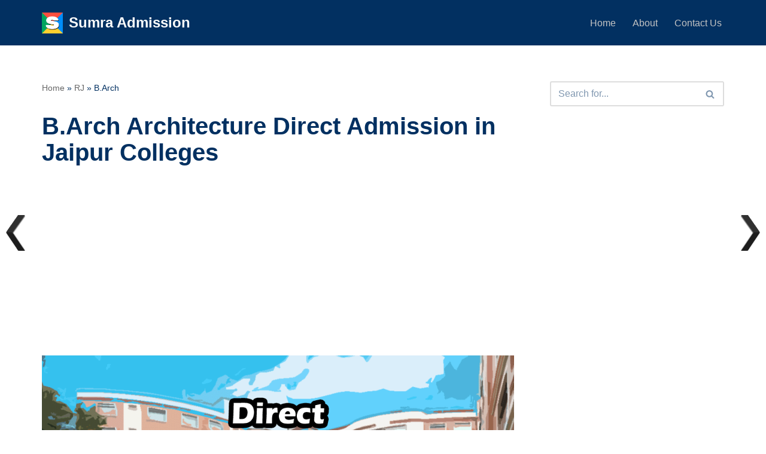

--- FILE ---
content_type: text/html; charset=utf-8
request_url: https://www.google.com/recaptcha/api2/aframe
body_size: 137
content:
<!DOCTYPE HTML><html><head><meta http-equiv="content-type" content="text/html; charset=UTF-8"></head><body><script nonce="e7jz5n4Q1pRBv8H-badMPA">/** Anti-fraud and anti-abuse applications only. See google.com/recaptcha */ try{var clients={'sodar':'https://pagead2.googlesyndication.com/pagead/sodar?'};window.addEventListener("message",function(a){try{if(a.source===window.parent){var b=JSON.parse(a.data);var c=clients[b['id']];if(c){var d=document.createElement('img');d.src=c+b['params']+'&rc='+(localStorage.getItem("rc::a")?sessionStorage.getItem("rc::b"):"");window.document.body.appendChild(d);sessionStorage.setItem("rc::e",parseInt(sessionStorage.getItem("rc::e")||0)+1);localStorage.setItem("rc::h",'1769035695754');}}}catch(b){}});window.parent.postMessage("_grecaptcha_ready", "*");}catch(b){}</script></body></html>

--- FILE ---
content_type: text/css
request_url: https://sumraadmission.com/wp-content/uploads/so-css/so-css-neve.css?ver=1715418636
body_size: -145
content:
.footer--row-inner.footer-bottom-inner.footer-content-wrap {
  display: none;
}